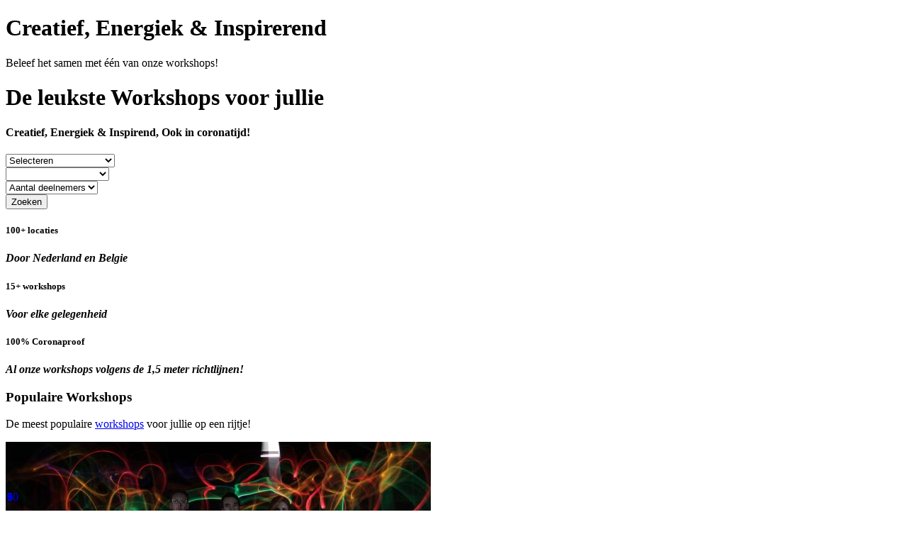

--- FILE ---
content_type: text/html; charset=utf-8
request_url: https://www.beleef-personeelsuitje.nl/
body_size: 5232
content:


<!-- Html blob 'use_magic' does not exist  -->
<!DOCTYPE html>
<html xmlns="http://www.w3.org/1999/xhtml" xml:lang="en" lang="en">
<head>
<meta name="google-site-verification" content="epJhI_RFihcLRUbgyvg3hRjqwDbjCrXR9vp-R3x1w2Q" />
<link rel="canonical" href="https://www.beleef-personeelsuitje.nl/" />
<title>Beleef Communicatie</title>

<base href="https://www.beleef-personeelsuitje.nl/" />
<meta charset="utf-8">
<meta http-equiv="X-UA-Compatible" content="IE=edge">
<meta name="viewport" content="width=device-width, user-scalable=no, initial-scale=1.0, maximum-scale=1.0, minimum-scale=1.0">

<!-- HTML5 shim and Respond.js for IE8 support of HTML5 elements and media queries -->
<!--[if lt IE 9]>								
	<script src="https://oss.maxcdn.com/html5shiv/3.7.2/html5shiv.min.js"></script>
	<script src="https://oss.maxcdn.com/respond/1.4.2/respond.min.js"></script>
<![endif]-->

<!-- Html blob 'element_analytics' does not exist  -->
<!-- Html blob 'assets_css' does not exist  -->

<!-- Keys & Desc -->
<meta name="keywords" content="workshop, workshops, workshoppen animatie, boeking, evenement, feest, bedrijfsuitje, vrijgezellen, kinderfeestje, verjaardag, , communie, lentefeest, vzw, onderwijs, vormsel, België,Nederland" />
<meta name="description" content="Op zoek naar een leuke workshop voor uw ? Zoek dan niet verder! Kies uit een creatieve, sportieve, muzikale of dans workshop en beleef samen een onvergetelijke dag." />
</head>
<body>
	<div class="container-wrapper">
		<!-- Html blob 'element_header' does not exist  -->
		
		<div class="main-wrapper" style="background: transparent">
			<div class="hero visible-xs" style="background-image: url();">
				<div class="container">
					<div class="row">
						<div class="col-sm-10 col-sm-offset-1 col-md-8 col-md-offset-2">
							<h1 class="hero-title mt-50 mb-0">Creatief, Energiek &amp; Inspirerend</h1>
							<p class="lead">Beleef het samen met één van onze workshops!</p>
						</div>
					</div>
				</div>
			</div>
			
			<div class="youtube-bg-wrapper hidden-xs">
				<div class="youtube-overlay"></div>
				<div class="top_box">
					<div id="player"></div>
				</div>
				<div class="main-search-holder">
					<div class="container">
						<div class="row">
							
							<div class="col-xs-12">
								<h1 class="mt-50 mb-0 text-center text-white text-uppercase font24"><strong>De leukste Workshops voor jullie </strong></h1>
								<h4	class="mt-0 mb-0 text-center text-white text-uppercase font300">Creatief, Energiek &amp; Inspirend, Ook in coronatijd!</h4>
							</div>
							
						</div>
						<div class="main-search-wrapper full-width">
							<div class="inner">
								<form action="" method="POST" enctype="multipart/form-data">
								<div class="column-item mt-10">
									<div class="form-group">
										<select name="gelegenheid" id="occassions" class="select2-single form-control" data-placeholder="Gelegenheid">
											<option value="">Selecteren</option>
<option value="anders">Anders</option>
<option value="afdelingsuitje">Afdelingsuitje</option>
<option value="afscheidsactiviteit">Afscheidsactiviteit</option>
<option value="afscheidsfeest">Afscheidsfeest</option>
<option value="afscheidsuitje">Afscheidsuitje</option>
<option value="bedrijfsfeest">Bedrijfsfeest</option>
<option value="bedrijfsuitje">Bedrijfsuitje</option>
<option value="bedrijfsuitstapje">Bedrijfsuitstapje</option>
<option value="familiedag">Familiedag</option>
<option value="jubileum">Jubileum</option>
<option value="jubileumactiviteit">Jubileumactiviteit</option>
<option value="jubileumuitje">Jubileumuitje</option>
<option value="personeelsfeest">Personeelsfeest</option>
<option value="personeelsuitje">Personeelsuitje</option>
<option value="personeelsuitstapje">Personeelsuitstapje</option>
<option value="teambuilding">Teambuilding</option>
<option value="teambuildingsactiviteit">Teambuildingsactiviteit</option>
<option value="teambuildingsdag">Teambuildingsdag</option>
<option value="teamdag">Teamdag</option>
<option value="teamuitje">Teamuitje</option>
<option value="teamuitstapje">Teamuitstapje</option>
<option value="uitje">Uitje</option>
<option value="uitstapje">Uitstapje</option>
										</select>
									</div>
								</div>
								<div class="column-item mt-10">
									<div class="form-group">
										<select name="categorieen[]" id="categories" class="select2-no-search form-control" data-placeholder="Categorieën">
											<option value=""></option>
											<option value="creatief">Creatieve Workshops</option>
											<option value="dans">Dans Workshops</option>
											<option value="muzikaal">Muzikale Workshops</option>
											<option value="sportief">Sportieve Workshops</option>
										</select>
									</div>
								</div>
								<div class="column-item mt-10">
									<div class="form-group">
										<select name="participiants" class="select2-no-search form-control" data-placeholder="Aantal deelnemers">
											<option value="">Aantal deelnemers</option>
											<option value="15">10 - 15</option>
											<option value="20">15 - 20</option>
											<option value="25">20 - 25</option>
											<option value="30">25 - 30</option>
											<option value="30plus">30+</option>
										</select>
									</div>
								</div>
								<div class="column-item for-btn mt-10">
									<div class="form-group">
										<button type="submit" class="btn btn-primary btn-block"><i class="fa fa-lg fa-search mr-5"></i>Zoeken</button>
									</div>
								</div>
								</form>
							</div>
						</div>						
					</div>
				</div>
			</div>
			
			<div class="post-hero bg-primary">
	<div class="container">
		<div class="row">
			<div class="col-sm-4 pb-0">
				<div class="featured-count clearfix">
					<div class="icon"><i class="pe-7s-map-marker"></i></div>
					<div class="content">
						<h5 class="mt-0 mb-0">100+ locaties</h5>
						<p class="truncate"><strong><em>Door Nederland en Belgie</em></strong></p>
					</div>
				</div>
			</div>
			
			<div class="col-sm-4 pb-0">
				<div class="featured-count clearfix">
					<div class="icon"><i class="pe-7s-like2"></i></div>
					<div class="content">
						<h5 class="mt-0 mb-0">15+ workshops</h5>
						<span><strong><em>Voor elke gelegenheid</em></strong></span>
					</div>
				</div>
			</div>
			
			<div class="col-sm-4 pb-0">
				<div class="featured-count clearfix">
					<div class="icon"><i class="pe-7s-smile"></i></div>
					<div class="content">
						<h5 class="mt-0 mb-0">100% Coronaproof</h5>
						<span><strong><em>Al onze workshops volgens de 1,5 meter richtlijnen!</em></strong></span>
					</div>
				</div>
			</div>
		</div>
	</div>
</div>
            
            <section class="pb-50">
				<div class="container">
					<div class="row">
						<div class="col-sm-8 col-md-6 col-sm-offset-2 col-md-offset-3">
							<div class="section-title">
								<h3>Populaire Workshops</h3>
								<p class="mt-5"> De meest populaire <a href="https://beleef-teamuitje.nl/workshops">workshops</a> voor jullie <a href="https://beleef-communicatie.nl/workshops"> </a> op een rijtje!</p>
							</div>
						</div>
					</div>

					<div class="GridLex-gap-20-wrappper package-grid-item-wrapper alt-smaller mb-0">
						<div class="GridLex-grid-noGutter-equalHeight">
																																																																																																																																																																																																					
		<div class="GridLex-col-3_sm-6_xs-6_xss-12">
			<div class="package-grid-item mb-20">
				<a href="https://www.beleef-personeelsuitje.nl/workshop/light-graffiti" title="Light Graffiti workshop ">
					<div class="image">
													<img src='https://www.beleef-personeelsuitje.nl/assets/images/cache/img-c599843f1e85c012c57f9b259f4bd1b4.jpg' alt="Alt attribute" />
																	</div>
					<div class="content clearfix">
						<h6>Workshop Light Graffiti</h6>
						
						<div class="absolute-in-content">
							<div class="price pull-left">&euro; 29,50 p.p.</div>
						</div>
					</div>
				</a>
			</div>
		</div>
																																																																																																																																																																																									
		<div class="GridLex-col-3_sm-6_xs-6_xss-12">
			<div class="package-grid-item mb-20">
				<a href="https://www.beleef-personeelsuitje.nl/workshop/streetdance" title="Streetdance workshop ">
					<div class="image">
													<img src='https://www.beleef-personeelsuitje.nl/assets/images/cache/img-9f1b31b9034160b37f217883da11c55d.jpg' alt="Workshop Streetdance " />
																	</div>
					<div class="content clearfix">
						<h6>Workshop Streetdance</h6>
						
						<div class="absolute-in-content">
							<div class="price pull-left">&euro; 29,50 p.p.</div>
						</div>
					</div>
				</a>
			</div>
		</div>
																																																																																																																																																																																									
		<div class="GridLex-col-3_sm-6_xs-6_xss-12">
			<div class="package-grid-item mb-20">
				<a href="https://www.beleef-personeelsuitje.nl/workshop/flashmob" title="Flashmob workshop ">
					<div class="image">
													<img src='https://www.beleef-personeelsuitje.nl/assets/images/cache/img-1fc199f958143e73ef037716d2097a99.jpg' alt="De leukste activiteit met de flashmob workshop als !" />
																	</div>
					<div class="content clearfix">
						<h6>Workshop Flashmob</h6>
						
						<div class="absolute-in-content">
							<div class="price pull-left">&euro; 29,50 p.p.</div>
						</div>
					</div>
				</a>
			</div>
		</div>
																																																																																																																																																																																									
		<div class="GridLex-col-3_sm-6_xs-6_xss-12">
			<div class="package-grid-item mb-20">
				<a href="https://www.beleef-personeelsuitje.nl/workshop/lipdub-maken" title="Workshop Lidpub maken als ">
					<div class="image">
													<img src='https://www.beleef-personeelsuitje.nl/assets/images/cache/img-b633ee04325d14b5a7fb5da0491f9bef.jpg' alt="" />
																	</div>
					<div class="content clearfix">
						<h6>Workshop Lipdub maken</h6>
						
						<div class="absolute-in-content">
							<div class="price pull-left">&euro; 39,50 p.p.</div>
						</div>
					</div>
				</a>
			</div>
		</div>
																																																																																																																																																																																									
		<div class="GridLex-col-3_sm-6_xs-6_xss-12">
			<div class="package-grid-item mb-20">
				<a href="https://www.beleef-personeelsuitje.nl/workshop/rap" title="Rap workshop als ">
					<div class="image">
													<img src='https://www.beleef-personeelsuitje.nl/assets/images/cache/img-e65649429ae82effe0199ac61c6b7a25.jpg' alt="" />
																		<div class="absolute-in-image">
							<div class="duration"><span>Maak je eigen rap</span></div>
						</div>
											</div>
					<div class="content clearfix">
						<h6>Workshop Rap</h6>
						
						<div class="absolute-in-content">
							<div class="price pull-left">&euro; 29,50 p.p.</div>
						</div>
					</div>
				</a>
			</div>
		</div>
																																																																																																																																																																																									
		<div class="GridLex-col-3_sm-6_xs-6_xss-12">
			<div class="package-grid-item mb-20">
				<a href="https://www.beleef-personeelsuitje.nl/workshop/videoclip-maken" title="Workshop Videoclip maken">
					<div class="image">
													<img src='https://www.beleef-personeelsuitje.nl/assets/images/cache/img-6e88e9ea4a8d4750efa6fb28896faceb.jpg' alt="Videoclip Workshop " />
																	</div>
					<div class="content clearfix">
						<h6>Workshop Videoclip maken</h6>
						
						<div class="absolute-in-content">
							<div class="price pull-left">&euro; 39,50 p.p.</div>
						</div>
					</div>
				</a>
			</div>
		</div>
																																																																																																																																																																																									
		<div class="GridLex-col-3_sm-6_xs-6_xss-12">
			<div class="package-grid-item mb-20">
				<a href="https://www.beleef-personeelsuitje.nl/workshop/graffiti" title="De workshop graffiti ">
					<div class="image">
													<img src='https://www.beleef-personeelsuitje.nl/assets/images/cache/img-6bdcaa78f815ecbcab6e3f9ded7ebd4a.jpg' alt="Alt attribute" />
																		<div class="absolute-in-image">
							<div class="duration"><span>Workshop graffiti Grote groepen!</span></div>
						</div>
											</div>
					<div class="content clearfix">
						<h6>Workshop Graffiti</h6>
						
						<div class="absolute-in-content">
							<div class="price pull-left">&euro; 39,50 p.p.</div>
						</div>
					</div>
				</a>
			</div>
		</div>
																																																																																																																																																																																									
		<div class="GridLex-col-3_sm-6_xs-6_xss-12">
			<div class="package-grid-item mb-20">
				<a href="https://www.beleef-personeelsuitje.nl/workshop/dj" title="Workshop DJ">
					<div class="image">
													<img src="https://www.beleef-personeelsuitje.nl/assets/images/cache/img-37023e4a007d15b68285fc8c62227ac8.jpg" alt="Workshop T-Shirt Ontwerpen als " />
																		<div class="absolute-in-image">
							<div class="duration"><span>Be a DJ!</span></div>
						</div>
											</div>
					<div class="content clearfix">
						<h6>Workshop Dj </h6>
						
						<div class="absolute-in-content">
							<div class="price pull-left">&euro; 29,50 p.p.</div>
						</div>
					</div>
				</a>
			</div>
		</div>
		
							<div class="GridLex-col-12 pr-10 pl-10 text-center">
								<a href="https://www.beleef-personeelsuitje.nl/workshops/populair" class="btn btn-primary btn-block">Bekijk alle populaire workshops</a>
							</div>
						</div>
					</div>
				</div>
			</section>
			<section>
				<div class="container">
					<div class="row">
						<div class="col-sm-8 col-sm-offset-2 col-md-8 col-md-offset-2">
							<div class="section-title">
								<h3>Categorieën</h3>
								<p class="mt-5">Wij hebben verschillende <a href="https://www.beleef-personeelsuitje.nl/workshops">workshops</a> voor uw  onderverdeeld in de volgende categorieën.</p>
							</div>
						</div>
					</div>

					<div class="grid destination-grid-wrapper">
							<div class="grid-item" data-colspan="10" data-rowspan="10">
	<a href='https://www.beleef-personeelsuitje.nl/workshops/creatief' title="Creatieve workshops als " class="top-destination-image-bg" style="background-image:url('https://www.beleef-personeelsuitje.nl/assets/images/cache/img-e95d1b6c38c74778c225378cda057f2e.jpg');">
		<div class="relative">
			<h4 class="mb-0">Creatieve workshops</h4>
			<span class="badge badge-default-gray hidden-xs ml-20">Workshops vanaf &euro; 					29,50
			 p.p.</span>
		</div>
		<p><span class="badge badge-primary" style="position:absolute; bottom: 10px; left: 10px;">5</span></p>
	</a>
</div>
<div class="grid-item" data-colspan="10" data-rowspan="4">
	<a href='https://www.beleef-personeelsuitje.nl/workshops/muzikaal' title="Muzikale workshops als " class="top-destination-image-bg" style="background-image:url('https://www.beleef-personeelsuitje.nl/assets/images/cache/img-80a1791994c6f2e18db4a4270a25d3d1.jpg');">
		<div class="relative">
			<h4 class="mb-0">Muzikale workshops</h4>
			<span class="badge badge-default-gray hidden-xs ml-20">Workshops vanaf &euro; 					29,50
			 p.p.</span>
		</div>
		<p><span class="badge badge-primary" style="position:absolute; bottom: 10px; left: 10px;">10</span></p>
	</a>
</div>
<div class="grid-item" data-colspan="5" data-rowspan="6">
	<a href='https://www.beleef-personeelsuitje.nl/workshops/dans' title="Dans workshops als " class="top-destination-image-bg" style="background-image:url('https://www.beleef-personeelsuitje.nl/assets/images/cache/img-ae5db4e9f6c659418d2578d1ac4dc52c.jpg');">
		<div class="relative">
			<h4 class="mb-0">Dans workshops</h4>
			<span class="badge badge-default-gray hidden-xs ml-20">Workshops vanaf &euro; 					24,50
			 p.p.</span>
		</div>
		<p><span class="badge badge-primary" style="position:absolute; bottom: 10px; left: 10px;">9</span></p>
	</a>
</div>
<div class="grid-item" data-colspan="5" data-rowspan="6">
	<a href='https://www.beleef-personeelsuitje.nl/workshops/sportief' title="Sportieve workshops als " class="top-destination-image-bg" style="background-image:url('https://www.beleef-personeelsuitje.nl/assets/images/cache/img-84c181d9f3dc4e710ff97da820835d39.jpg');">
		<div class="relative">
			<h4 class="mb-0">Sportieve workshops</h4>
			<span class="badge badge-default-gray hidden-xs ml-20">Workshops vanaf &euro; 					24,50
			 p.p.</span>
		</div>
		<p><span class="badge badge-primary" style="position:absolute; bottom: 10px; left: 10px;">6</span></p>
	</a>
</div>

					</div>
				</div>
			</section>

			<section class="bg-light">
				<div class="container">
					<div class="col-lg-6">
						<h3 class="text-uppercase mt-0">Beleef je  samen!</h3>
						<p>Jouw <strong><a href="https://www.beleef-personeelsuitje.nl/workshops"></a></strong> op een originele manier invullen? Dat doe je met één van onze <a href="https://www.beleef-personeelsuitje.nl/workshops/zakelijk">workshops</a> zeker! Beleef Communicatie is hét adres voor interactieve workshops op <a href="https://www.beleef-communicatie.nl/workshops/creatief/">creatief</a>, <a href="https://www.beleef-personeelsuitje.nl/workshops/muzikaal">muzikaal</a> en <a href="https://www.beleef-personeelsuitje.nl/workshops/sportief">sportief </a>gebied. <br class="kix-line-break" /><br class="kix-line-break" /><a href="https://www.beleef-personeelsuitje.nl/informatie/over-ons">Beleef Communicatie</a> staat voor<em> professionaliteit</em> en <em>interactie</em>. Al onze workshops worden uitsluitend verzorgd door professionals uit het vak. Keer op keer weten zij hun <em>enthousiasme</em> over te brengen op de deelnemers, en zorgen zij dat iedereen van begin tot eind betrokken is bij de workshop!<br class="kix-line-break" /><br class="kix-line-break" />Onze diensten zijn breed inzetbaar: ze kunnen op elke locatie plaatsvinden. Of het nu gaat om een <a href="https://www.beleef-personeelsuitje.nl/workshops">activiteit</a> of <a href="https://beleef-bedrijfsuitje.nl">uitje</a> met collega's, ons doel is het achterlaten van een onvergetelijke belevenis!</p>					</div>
					<div class="visible-xs visible-sm visible-md">&nbsp;</div>
					<div class="col-lg-6">
					<iframe width="100%" height="315" src="https://www.youtube.com/embed/?rel=0&amp;showinfo=0&amp;theme=dark&amp;color=white" frameborder="0" allowfullscreen></iframe>
					</div>
					<div class="visible-xs visible-sm visible-md">&nbsp;</div>
					<div class="col-lg-12">
						
					</div>
				</div>
			</section>

			<!-- start: template > element > clientswrapper -->
<div class="section partner-wrapper bg-primary pt-40 pb-30">
	<div class="container">
		<div class="row">
			<div class="col-sm-8 col-md-6 col-sm-offset-2 col-md-offset-3">
				<div class="section-title">
					<h4>Onze klanten</h4>
				</div>
			</div>
		</div>

		<div class="partner-image-item">
			<img src='assets/images/clients/saint_gobain.fw.png' class='mr-20 ml-20 mt-5 mb-5' /><img src='assets/images/clients/ingbank.fw.png' class='mr-20 ml-20 mt-5 mb-5' /><img src='assets/images/clients/achmea.fw.png' class='mr-20 ml-20 mt-5 mb-5' /><img src='assets/images/clients/heineken.fw.png' class='mr-20 ml-20 mt-5 mb-5' /><img src='assets/images/clients/maandag.fw.png' class='mr-20 ml-20 mt-5 mb-5' />
		</div>
	</div>
</div>
<!-- end: template > element > clientswrapper -->

			<section class="bg-light overflow-hidden why-us-half-image-wrapper">
				<div class="GridLex-grid-noGutter-equalHeight">
					<div class="GridLex-col-6_sm-12">
						<div class="why-us-half-image-content">
							<div class="section-title text-left">
								<h4>Waarom Beleef Communicatie?</h4>
								<p>Onze diensten zijn méér dan een eenmalige belevenis, maar dat is niet alles.</p>
							</div>
							<div class="featured-item">
								<h4>Een ruim aanbod</h4>
								<div class="content clearfix">
									<div class="icon">
										<i class="pe-7s-news-paper"></i>
									</div>
									<p>Of u nu op zoek bent naar een <a href="https://www.beleef-personeelsuitje.nl/workshops/muzikaal">muzikale</a>, <a href="https://www.beleef-personeelsuitje.nl/workshops/creatief">creatieve</a> of <a href="https://www.beleef-personeelsuitje.nl/workshops/sportief">sportieve</a> <strong>activiteit</strong>, wij bieden een ruime keuze aan <a href="https://www.beleef-personeelsuitje.nl/workshops">activiteiten</a>. Er is voor ieder wat wils!.</p>
								</div>
							</div>
							<div class="featured-item">
								<h4>Wij reageren snel</h4>
								<div class="content clearfix">
									<div class="icon">
										<i class="pe-7s-clock"></i>
									</div>
									<p>Wij reageren altijd binnen <strong>24 uur</strong>.</p>
								</div>
							</div>
							<div class="featured-item">
								<h4>Top locaties</h4>
								<div class="content clearfix">
									<div class="icon">
										<i class="pe-7s-map-2"></i>
									</div>
									<p>Wij werken samen met verschillende locaties door heel Nederland  &amp; België  .</p>
								</div>
							</div>
							<div class="featured-item">
								<h4>Een vast team</h4>
								<div class="content clearfix">
									<div class="icon">
										<i class="pe-7s-id"></i>
									</div>
									<p>Wij werken met een vast enthousiast team. Ons <a href="https://www.beleef-personeelsuitje.nl/informatie/over-ons">team</a> gaat met passie op een frisse, nuchtere en vooral persoonlijke manier te werk en dat brengen wij keer op keer over bij de deelnemers!</p>
								</div>
							</div>
							<div class="featured-item">
								<h4>Zeer flexibel</h4>
								<div class="content clearfix">
									<div class="icon">
										<i class="pe-7s-way"></i>
									</div>
									<p>Last-minute op zoek naar een leuke <a href="https://beleef-teambuilding.nl/workshops">activiteit</a>? Wij zijn zeer flexibel en denken graag mee.</p>
								</div>
							</div>
						</div>
					</div>
					<div class="GridLex-col-6_sm-12 image-bg">
						<div class="image-bg" style="background-image:url(https://www.beleef-personeelsuitje.nl/assets/images/cache/img-19dab9aa7f4ea8ed8cd557f5abf5255c.jpg);"></div>
					</div>
				</div>
			</section>

			<!-- start: template > element > contactform_cta -->
<div class="pv-40">
	<div class="container">		
		<div class="col-xs-12 text-center">
			<div class="call-to-action text-uppercase">						
				<h3 class="mt-0">Heeft u een vraag?</h3> <a href="https://www.beleef-personeelsuitje.nl/contact" class="btn btn-primary btn-sm"><i class="fa fa-envelope mr-5"></i>STUUR EEN MAILTJE</a><strong><br class="visible-xs" />Of bel <!-- Html blob 'contact_phone' does not exist  --></strong>
			</div>
		</div>
	</div>
</div>
<!-- end: template > element > contactform_cta -->
			<!-- start: template > element > instagramwrapper -->
<div class="overflow-hidden">
	<div class="instagram-wrapper">
		<div id="instagram" class="instagram"></div>
	</div>
</div>
<!-- end: template > element > instagramwrapper -->
		</div>

		<!-- Html blob 'element_footer' does not exist  -->
		<!-- Html blob 'assets_javascripts' does not exist  -->
<script type="application/ld+json">
{
   "@context": "https://schema.org",
   "@type": "WebSite",
   "name": "",
   "url": "https://www.beleef-personeelsuitje.nl"
}
</script> 		
</body>
</html>